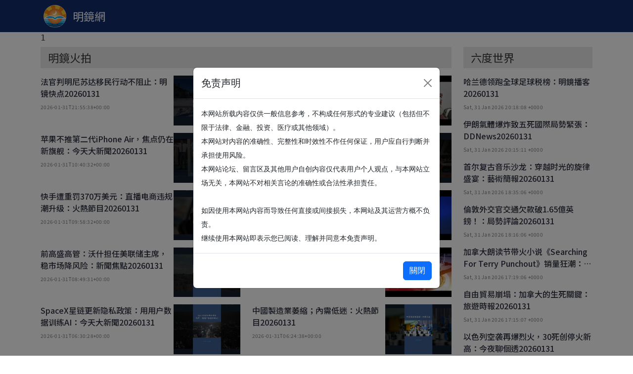

--- FILE ---
content_type: text/html
request_url: https://www.mingjingnews.com/
body_size: 3335
content:
<!doctype html>
<html>
<head><meta charset="utf-8"><meta http-equiv="X-UA-Compatible" content="IE=edge"><meta name="viewport" content="width=device-width, initial-scale=1, shrink-to-fit=no, viewport-fit=cover, maximum-scale=1.0">
	<link href="/favicon.ico" rel="shortcut icon" type="image/x-icon" />
	<link crossorigin="anonymous" href="https://cdn.jsdelivr.net/npm/bootstrap@5.2.3/dist/css/bootstrap.min.css" integrity="sha384-rbsA2VBKQhggwzxH7pPCaAqO46MgnOM80zW1RWuH61DGLwZJEdK2Kadq2F9CUG65" rel="stylesheet" />
	<link href="https://fonts.googleapis.com/css2?family=Noto+Sans+SC:wght@100;300;400;500;700;900&amp;family=Noto+Sans+TC:wght@100;300;400;500;700;900&amp;display=swap" rel="stylesheet" />
	<link href="/index.css" rel="stylesheet" />
	<title>明鏡網</title>
	<meta name="description" content="明鏡新聞網：獨立、自由、責任，傳播有價值的信息與思想" />
</head>
<body>
<header class="header">
    <div class="container h-100">
        <div class="h-100 d-flex align-items-center">
            <a class="icon" href="/">明鏡網</a>
        </div> 1
    </div>
</header>

<div class="container">
<div class="row">
<div class="col col-12 col-lg-9">
<div class="block-title">明鏡火拍</div>

<div class="row articles" id="huopai">
<div class="p-5 text-center">
<div class="spinner-border" role="status"></div>
</div>
</div>
<div class="row">
    <a href="https://duel.6do.world/" target="_blank">
        <img src="./images/ads1.gif" width="100%">
    </a>
</div>

<div class="block-title">明鏡新聞台</div>

<div class="row articles" id="news">
<div class="p-5 text-center">
<div class="spinner-border" role="status"></div>
</div>
</div>
<div class="row">
    <a href="https://duel.6do.world/" target="_blank">
        <img src="./images/ads2.gif" width="100%">
    </a>
</div>

<div class="block-title">明鏡電視</div>

<div class="row articles" id="tv">
<div class="p-5 text-center">
<div class="spinner-border" role="status"></div>
</div>
</div>

<div class="block-title">想點就點</div>

<div class="row articles" id="hopin">
<div class="p-5 text-center">
<div class="spinner-border" role="status"></div>
</div>
</div>

<div class="block-title">中國研究院</div>

<div class="row articles" id="chinaresearchnet">
<div class="p-5 text-center">
<div class="spinner-border" role="status"></div>
</div>
</div>
</div>

<div class="col col-12 col-lg-3">
<div class="block-title">六度世界</div>

<div class="row articles" id="6do-world">
<div class="p-5 text-center">
<div class="spinner-border" role="status"></div>
</div>
</div>
</div>
</div>
</div>

<!-- Bootstrap Modal -->
<div class="modal fade" id="alertModal" tabindex="-1" aria-hidden="true">
  <div class="modal-dialog modal-dialog-centered">
    <div class="modal-content">
      <div class="modal-header">
        <h5 class="modal-title">免责声明</h5>
        <button type="button" class="btn-close" data-bs-dismiss="modal"></button>
      </div>
      <div class="modal-body">
        <div style="line-height: 2em; font-size: 14px;">
            本网站所载内容仅供一般信息参考，不构成任何形式的专业建议（包括但不限于法律、金融、投资、医疗或其他领域）。<br />
            本网站对内容的准确性、完整性和时效性不作任何保证，用户应自行判断并承担使用风险。<br />
            本网站论坛、留言区及其他用户自创内容仅代表用户个人观点，与本网站立场无关，本网站不对相关言论的准确性或合法性承担责任。<br /><br />
            如因使用本网站内容而导致任何直接或间接损失，本网站及其运营方概不负责。<br />
            继续使用本网站即表示您已阅读、理解并同意本免责声明。
        </div>
      </div>
      <div class="modal-footer">
        <button type="button" class="btn btn-primary" data-bs-dismiss="modal">關閉</button>
      </div>
    </div>
  </div>
</div>

<script src="https://code.jquery.com/jquery-3.6.3.min.js" integrity="sha256-pvPw+upLPUjgMXY0G+8O0xUf+/Im1MZjXxxgOcBQBXU=" crossorigin="anonymous" type="79a8edc08e11011c055f3baf-text/javascript"></script>
<script src="https://cdn.jsdelivr.net/npm/bootstrap@5.2.3/dist/js/bootstrap.min.js" integrity="sha384-cuYeSxntonz0PPNlHhBs68uyIAVpIIOZZ5JqeqvYYIcEL727kskC66kF92t6Xl2V" crossorigin="anonymous" type="79a8edc08e11011c055f3baf-text/javascript"></script>
<script src="https://cdnjs.cloudflare.com/ajax/libs/moment.js/2.29.4/moment.min.js" crossorigin="anonymous" type="79a8edc08e11011c055f3baf-text/javascript"></script>
<script src="https://unpkg.com/rss-parser/dist/rss-parser.min.js" type="79a8edc08e11011c055f3baf-text/javascript"></script>
<script type="79a8edc08e11011c055f3baf-text/javascript">
    let channels = [
        {id: 'huopai', channel: 'UCdKyM0XmuvQrD0o5TNhUtkQ'},
        {id: 'news', channel: 'UC6xKvXKdFxPYjZGc5idYycA'},
        {id: 'tv', channel: 'UC3lyWHqUY9IiP4en5jnY6vA'},
        {id: 'hopin', channel: 'UCL_0dC8-D__iY1caP9ekTbQ'},
        {id: 'chinaresearchnet', channel: 'UCxZ_xnIfvQyGDvfgMwRMLFQ'}
    ];
    $(()=>{
        let parser = new RSSParser({
            customFields: {
                item: [
                    ['media:group', 'media:group'],
                ]
            }
        });

        for(var i = 0; i < channels.length; i++){
            let id = channels[i].id;

            /*
            parser.parseURL('/rss.php?url=' + 'https://www.youtube.com/feeds/videos.xml?channel_id='+channels[i].channel, function(err, feed) {
                if (err) throw err;
                // console.log(feed.items);
                let html = '';
                feed.items.forEach(function(entry) {
                    html += '<div class="col col-12 col-md-6 col-xxl-4 align-items-center align-items-md-start"><a href='+entry.link+' target="_blank" rel="noreferrer"><div class="d-flex"><div class="col flex-fill"><div class="title">'+entry.title+'</div><div class="created">'+entry.pubDate+'</div></div><div class="col col-4 position-relative"><img src="'+entry['media:group']['media:thumbnail'][0]['$']['url']+'"/></div></div></a></div>';
                })
                $('#'+id).html(html);
            })
            */

            $.ajax({
                url: 'youtube.php',
                type: 'GET',
                data: {
                    url: 'https://www.youtube.com/feeds/videos.xml?channel_id='+channels[i].channel
                },
                error: function(xhr) {
                    console.log('Ajax request 發生錯誤');
                },
                success: function(r) {
                    let html = '';
                    r.forEach(function(entry) {
                        html += '<div class="col col-12 col-md-6 col-xxl-4 align-items-center align-items-md-start"><a href='+entry.link+' target="_blank" rel="noreferrer"><div class="d-flex"><div class="col flex-fill"><div class="title">'+entry.title+'</div><div class="created">'+entry.published+'</div></div><div class="col col-4 position-relative"><img src="'+entry['image']+'"/></div></div></a></div>';
                    })
                    $('#'+id).html(html);
                }
            });
        }

        parser.parseURL('/rss.php?url=https://6do.world/latest.rss', function(err, feed) {
            if (err) throw err;
            let html = '';
            feed.items.forEach(function(entry) {
                html += '<div class="col col-12 col-md-6 col-lg-12 align-items-center align-items-md-start"><a href='+entry.link+' target="_blank" rel="noreferrer"><div class="d-flex"><div class="col flex-fill"><div class="title">'+entry.title+'</div><div class="created">'+entry.pubDate+'</div></div></div></a></div>';
            })
            $('#6do-world').html(html);
        })
    })
</script>

<script async src="https://www.googletagmanager.com/gtag/js?id=UA-61174515-4" type="79a8edc08e11011c055f3baf-text/javascript"></script><script type="79a8edc08e11011c055f3baf-text/javascript">
    window.dataLayer = window.dataLayer || [];
    function gtag(){dataLayer.push(arguments);}
    gtag('js', new Date());
    gtag('config', 'UA-61174515-4');
</script>



<script type="79a8edc08e11011c055f3baf-text/javascript">
  // 讀取 cookie
  function getCookie(name) {
    let match = document.cookie.match(new RegExp('(^| )' + name + '=([^;]+)'));
    return match ? match[2] : null;
  }

  // 設定 cookie（過期時間以小時為單位）
  function setCookie(name, value, hours) {
    const d = new Date();
    d.setTime(d.getTime() + (hours * 60 * 60 * 1000));
    document.cookie = name + "=" + value + ";expires=" + d.toUTCString() + ";path=/";
  }

  document.addEventListener("DOMContentLoaded", function() {
    if (!getCookie("alertModalShown")) {
      // 顯示 modal
      let modal = new bootstrap.Modal(document.getElementById('alertModal'));
      modal.show();

      // 設定 cookie，有效期 2 小時
      setCookie("alertModalShown", "1", 2);
    }
  });
</script>
<script src="/cdn-cgi/scripts/7d0fa10a/cloudflare-static/rocket-loader.min.js" data-cf-settings="79a8edc08e11011c055f3baf-|49" defer></script><script defer src="https://static.cloudflareinsights.com/beacon.min.js/vcd15cbe7772f49c399c6a5babf22c1241717689176015" integrity="sha512-ZpsOmlRQV6y907TI0dKBHq9Md29nnaEIPlkf84rnaERnq6zvWvPUqr2ft8M1aS28oN72PdrCzSjY4U6VaAw1EQ==" data-cf-beacon='{"version":"2024.11.0","token":"ec49af53afb7472ca9391e845612b8ed","r":1,"server_timing":{"name":{"cfCacheStatus":true,"cfEdge":true,"cfExtPri":true,"cfL4":true,"cfOrigin":true,"cfSpeedBrain":true},"location_startswith":null}}' crossorigin="anonymous"></script>
</body>
</html>

--- FILE ---
content_type: application/xhtml+xml; charset=utf-8
request_url: https://www.mingjingnews.com/rss.php?url=https://6do.world/latest.rss
body_size: 7145
content:
<?xml version="1.0" encoding="UTF-8" ?>
<rss version="2.0" xmlns:discourse="http://www.discourse.org/" xmlns:atom="http://www.w3.org/2005/Atom" xmlns:dc="http://purl.org/dc/elements/1.1/">
  <channel>
    <title>六度世界 - Latest topics</title>
    <link>https://6do.world/latest</link>
    <description>Latest topics</description>
    <language>en</language>
      <lastBuildDate>Sat, 31 Jan 2026 20:18:08 +0000</lastBuildDate>
      <atom:link href="https://6do.world/latest.rss" rel="self" type="application/rss+xml" />
        <item>
          <title>哈兰德领跑全球足球税榜：明鏡播客20260131</title>
          <dc:creator><![CDATA[brief]]></dc:creator>
          <category>✍️评头论足</category>
          <description><![CDATA[
            <p><a href="https://www.youtube.com/watch?v=aCQv4MzKw0M">哈兰德领跑全球足球税榜：明鏡播客20260131</a></p>

            <p><small>2 posts - 1 participant</small></p>
            <p><a href="https://6do.world/t/topic/859731">Read full topic</a></p>
          ]]></description>
          <link>https://6do.world/t/topic/859731</link>
          <pubDate>Sat, 31 Jan 2026 20:18:08 +0000</pubDate>
          <discourse:topicPinned>No</discourse:topicPinned>
          <discourse:topicClosed>No</discourse:topicClosed>
          <discourse:topicArchived>No</discourse:topicArchived>
          <guid isPermaLink="false">6do.world-topic-859731</guid>
          <source url="https://6do.world/t/topic/859731.rss">哈兰德领跑全球足球税榜：明鏡播客20260131</source>
        </item>
        <item>
          <title>伊朗氣體爆炸致五死國際局勢緊張：DDNews20260131</title>
          <dc:creator><![CDATA[brief]]></dc:creator>
          <category>中國研究院</category>
          <description><![CDATA[
            <p><a href="https://www.youtube.com/watch?v=W3tRVDqMxs0">伊朗氣體爆炸致五死國際局勢緊張：DDNews20260131</a></p>

            <p><small>2 posts - 1 participant</small></p>
            <p><a href="https://6do.world/t/ddnews20260131/859730">Read full topic</a></p>
          ]]></description>
          <link>https://6do.world/t/ddnews20260131/859730</link>
          <pubDate>Sat, 31 Jan 2026 20:15:11 +0000</pubDate>
          <discourse:topicPinned>No</discourse:topicPinned>
          <discourse:topicClosed>No</discourse:topicClosed>
          <discourse:topicArchived>No</discourse:topicArchived>
          <guid isPermaLink="false">6do.world-topic-859730</guid>
          <source url="https://6do.world/t/ddnews20260131/859730.rss">伊朗氣體爆炸致五死國際局勢緊張：DDNews20260131</source>
        </item>
        <item>
          <title>首尔复古音乐沙龙：穿越时光的旋律盛宴：藝術簡報20260131</title>
          <dc:creator><![CDATA[brief]]></dc:creator>
          <category>莎倫藝報</category>
          <description><![CDATA[
            <p><a href="https://www.youtube.com/watch?v=KEGabt51Pco">首尔复古音乐沙龙：穿越时光的旋律盛宴：藝術簡報20260131</a></p>

            <p><small>2 posts - 1 participant</small></p>
            <p><a href="https://6do.world/t/topic/859719">Read full topic</a></p>
          ]]></description>
          <link>https://6do.world/t/topic/859719</link>
          <pubDate>Sat, 31 Jan 2026 18:35:06 +0000</pubDate>
          <discourse:topicPinned>No</discourse:topicPinned>
          <discourse:topicClosed>No</discourse:topicClosed>
          <discourse:topicArchived>No</discourse:topicArchived>
          <guid isPermaLink="false">6do.world-topic-859719</guid>
          <source url="https://6do.world/t/topic/859719.rss">首尔复古音乐沙龙：穿越时光的旋律盛宴：藝術簡報20260131</source>
        </item>
        <item>
          <title>倫敦外交官交通欠款破1.65億英鎊！：局勢評論20260131</title>
          <dc:creator><![CDATA[brief]]></dc:creator>
          <category>✍️评头论足</category>
          <description><![CDATA[
            <p><a href="https://www.youtube.com/watch?v=DmM00B_sEy4">倫敦外交官交通欠款破1.65億英鎊！：局勢評論20260131</a></p>

            <p><small>2 posts - 1 participant</small></p>
            <p><a href="https://6do.world/t/1-65-20260131/859688">Read full topic</a></p>
          ]]></description>
          <link>https://6do.world/t/1-65-20260131/859688</link>
          <pubDate>Sat, 31 Jan 2026 18:16:06 +0000</pubDate>
          <discourse:topicPinned>No</discourse:topicPinned>
          <discourse:topicClosed>No</discourse:topicClosed>
          <discourse:topicArchived>No</discourse:topicArchived>
          <guid isPermaLink="false">6do.world-topic-859688</guid>
          <source url="https://6do.world/t/1-65-20260131/859688.rss">倫敦外交官交通欠款破1.65億英鎊！：局勢評論20260131</source>
        </item>
        <item>
          <title>加拿大朗读节带火小说《Searching For Terry Punchout》销量狂潮：讀書簡報20260131</title>
          <dc:creator><![CDATA[brief]]></dc:creator>
          <category>📚六度讀書</category>
          <description><![CDATA[
            <p><a href="https://www.youtube.com/watch?v=34-DdInJLq0">加拿大朗读节带火小说《Searching For Terry Punchout》销量狂潮：讀書簡報20260131</a></p>

            <p><small>2 posts - 1 participant</small></p>
            <p><a href="https://6do.world/t/searching-for-terry-punchout-20260131/859651">Read full topic</a></p>
          ]]></description>
          <link>https://6do.world/t/searching-for-terry-punchout-20260131/859651</link>
          <pubDate>Sat, 31 Jan 2026 17:19:06 +0000</pubDate>
          <discourse:topicPinned>No</discourse:topicPinned>
          <discourse:topicClosed>No</discourse:topicClosed>
          <discourse:topicArchived>No</discourse:topicArchived>
          <guid isPermaLink="false">6do.world-topic-859651</guid>
          <source url="https://6do.world/t/searching-for-terry-punchout-20260131/859651.rss">加拿大朗读节带火小说《Searching For Terry Punchout》销量狂潮：讀書簡報20260131</source>
        </item>
        <item>
          <title>自由貿易崩塌：加拿大的生死關鍵：旅遊時報20260131</title>
          <dc:creator><![CDATA[brief]]></dc:creator>
          <category>🏝️旅游</category>
          <description><![CDATA[
            <p><a href="https://www.youtube.com/watch?v=3TrfqYq6d9c">自由貿易崩塌：加拿大的生死關鍵：旅遊時報20260131</a></p>

            <p><small>2 posts - 1 participant</small></p>
            <p><a href="https://6do.world/t/topic/859649">Read full topic</a></p>
          ]]></description>
          <link>https://6do.world/t/topic/859649</link>
          <pubDate>Sat, 31 Jan 2026 17:15:07 +0000</pubDate>
          <discourse:topicPinned>No</discourse:topicPinned>
          <discourse:topicClosed>No</discourse:topicClosed>
          <discourse:topicArchived>No</discourse:topicArchived>
          <guid isPermaLink="false">6do.world-topic-859649</guid>
          <source url="https://6do.world/t/topic/859649.rss">自由貿易崩塌：加拿大的生死關鍵：旅遊時報20260131</source>
        </item>
        <item>
          <title>以色列空袭再爆烈火，30死创停火新高：今夜聊個透20260131</title>
          <dc:creator><![CDATA[brief]]></dc:creator>
          <category>🖌️曲水兰亭</category>
          <description><![CDATA[
            <p><a href="https://www.youtube.com/watch?v=jrxcRNHbF8E">以色列空袭再爆烈火，30死创停火新高：今夜聊個透20260131</a></p>

            <p><small>2 posts - 1 participant</small></p>
            <p><a href="https://6do.world/t/30-20260131/859648">Read full topic</a></p>
          ]]></description>
          <link>https://6do.world/t/30-20260131/859648</link>
          <pubDate>Sat, 31 Jan 2026 17:14:06 +0000</pubDate>
          <discourse:topicPinned>No</discourse:topicPinned>
          <discourse:topicClosed>No</discourse:topicClosed>
          <discourse:topicArchived>No</discourse:topicArchived>
          <guid isPermaLink="false">6do.world-topic-859648</guid>
          <source url="https://6do.world/t/30-20260131/859648.rss">以色列空袭再爆烈火，30死创停火新高：今夜聊個透20260131</source>
        </item>
        <item>
          <title>英日強化合作：斯塔默邀首相訪英：明鏡播客20260131</title>
          <dc:creator><![CDATA[brief]]></dc:creator>
          <category>✍️评头论足</category>
          <description><![CDATA[
            <p><a href="https://www.youtube.com/watch?v=0EQ5ZN6uVa8">英日強化合作：斯塔默邀首相訪英：明鏡播客20260131</a></p>

            <p><small>2 posts - 1 participant</small></p>
            <p><a href="https://6do.world/t/topic/859612">Read full topic</a></p>
          ]]></description>
          <link>https://6do.world/t/topic/859612</link>
          <pubDate>Sat, 31 Jan 2026 16:17:06 +0000</pubDate>
          <discourse:topicPinned>No</discourse:topicPinned>
          <discourse:topicClosed>No</discourse:topicClosed>
          <discourse:topicArchived>No</discourse:topicArchived>
          <guid isPermaLink="false">6do.world-topic-859612</guid>
          <source url="https://6do.world/t/topic/859612.rss">英日強化合作：斯塔默邀首相訪英：明鏡播客20260131</source>
        </item>
        <item>
          <title>南卡羅來納州成長為新移民熱點原因：DDNews20260131</title>
          <dc:creator><![CDATA[brief]]></dc:creator>
          <category>中國研究院</category>
          <description><![CDATA[
            <p><a href="https://www.youtube.com/watch?v=m6fgxpghYwY">南卡羅來納州成長為新移民熱點原因：DDNews20260131</a></p>

            <p><small>2 posts - 1 participant</small></p>
            <p><a href="https://6do.world/t/ddnews20260131/859562">Read full topic</a></p>
          ]]></description>
          <link>https://6do.world/t/ddnews20260131/859562</link>
          <pubDate>Sat, 31 Jan 2026 15:16:10 +0000</pubDate>
          <discourse:topicPinned>No</discourse:topicPinned>
          <discourse:topicClosed>No</discourse:topicClosed>
          <discourse:topicArchived>No</discourse:topicArchived>
          <guid isPermaLink="false">6do.world-topic-859562</guid>
          <source url="https://6do.world/t/ddnews20260131/859562.rss">南卡羅來納州成長為新移民熱點原因：DDNews20260131</source>
        </item>
        <item>
          <title>冬季風暴吉安娜來襲 全面追蹤預警：明鏡播客20260131</title>
          <dc:creator><![CDATA[brief]]></dc:creator>
          <category>✍️评头论足</category>
          <description><![CDATA[
            <p><a href="https://www.youtube.com/watch?v=IoWV2EIlftU">冬季風暴吉安娜來襲 全面追蹤預警：明鏡播客20260131</a></p>

            <p><small>2 posts - 1 participant</small></p>
            <p><a href="https://6do.world/t/topic/859470">Read full topic</a></p>
          ]]></description>
          <link>https://6do.world/t/topic/859470</link>
          <pubDate>Sat, 31 Jan 2026 14:17:07 +0000</pubDate>
          <discourse:topicPinned>No</discourse:topicPinned>
          <discourse:topicClosed>No</discourse:topicClosed>
          <discourse:topicArchived>No</discourse:topicArchived>
          <guid isPermaLink="false">6do.world-topic-859470</guid>
          <source url="https://6do.world/t/topic/859470.rss">冬季風暴吉安娜來襲 全面追蹤預警：明鏡播客20260131</source>
        </item>
        <item>
          <title>30岁TVB男神晋升准爸，家世显赫迎新生命：藝術簡報20260131</title>
          <dc:creator><![CDATA[brief]]></dc:creator>
          <category>莎倫藝報</category>
          <description><![CDATA[
            <p><a href="https://www.youtube.com/watch?v=sUw7XI0VMBY">30岁TVB男神晋升准爸，家世显赫迎新生命：藝術簡報20260131</a></p>

            <p><small>2 posts - 1 participant</small></p>
            <p><a href="https://6do.world/t/30-tvb-20260131/859467">Read full topic</a></p>
          ]]></description>
          <link>https://6do.world/t/30-tvb-20260131/859467</link>
          <pubDate>Sat, 31 Jan 2026 14:04:07 +0000</pubDate>
          <discourse:topicPinned>No</discourse:topicPinned>
          <discourse:topicClosed>No</discourse:topicClosed>
          <discourse:topicArchived>No</discourse:topicArchived>
          <guid isPermaLink="false">6do.world-topic-859467</guid>
          <source url="https://6do.world/t/30-tvb-20260131/859467.rss">30岁TVB男神晋升准爸，家世显赫迎新生命：藝術簡報20260131</source>
        </item>
        <item>
          <title>兴业信托获奖展风采，迈向2025高质量发展：聊聊中國20260131</title>
          <dc:creator><![CDATA[brief]]></dc:creator>
          <category>想点就点</category>
          <description><![CDATA[
            <p><a href="https://www.youtube.com/watch?v=OzPyiEuyNXg">兴业信托获奖展风采，迈向2025高质量发展：聊聊中國20260131</a></p>

            <p><small>2 posts - 1 participant</small></p>
            <p><a href="https://6do.world/t/2025-20260131/859439">Read full topic</a></p>
          ]]></description>
          <link>https://6do.world/t/2025-20260131/859439</link>
          <pubDate>Sat, 31 Jan 2026 12:40:07 +0000</pubDate>
          <discourse:topicPinned>No</discourse:topicPinned>
          <discourse:topicClosed>No</discourse:topicClosed>
          <discourse:topicArchived>No</discourse:topicArchived>
          <guid isPermaLink="false">6do.world-topic-859439</guid>
          <source url="https://6do.world/t/2025-20260131/859439.rss">兴业信托获奖展风采，迈向2025高质量发展：聊聊中國20260131</source>
        </item>
        <item>
          <title>多伦多音乐家用科技革新沉浸体验：明鏡播客20260131</title>
          <dc:creator><![CDATA[brief]]></dc:creator>
          <category>✍️评头论足</category>
          <description><![CDATA[
            <p><a href="https://www.youtube.com/watch?v=JYbjNqEDS1k">多伦多音乐家用科技革新沉浸体验：明鏡播客20260131</a></p>

            <p><small>2 posts - 1 participant</small></p>
            <p><a href="https://6do.world/t/topic/859408">Read full topic</a></p>
          ]]></description>
          <link>https://6do.world/t/topic/859408</link>
          <pubDate>Sat, 31 Jan 2026 11:16:08 +0000</pubDate>
          <discourse:topicPinned>No</discourse:topicPinned>
          <discourse:topicClosed>No</discourse:topicClosed>
          <discourse:topicArchived>No</discourse:topicArchived>
          <guid isPermaLink="false">6do.world-topic-859408</guid>
          <source url="https://6do.world/t/topic/859408.rss">多伦多音乐家用科技革新沉浸体验：明鏡播客20260131</source>
        </item>
        <item>
          <title>阿尔卡拉斯激战五盘晋级澳网决赛：旅遊時報20260131</title>
          <dc:creator><![CDATA[brief]]></dc:creator>
          <category>🏝️旅游</category>
          <description><![CDATA[
            <p><a href="https://www.youtube.com/watch?v=79loFnsUqkA">阿尔卡拉斯激战五盘晋级澳网决赛：旅遊時報20260131</a></p>

            <p><small>2 posts - 1 participant</small></p>
            <p><a href="https://6do.world/t/topic/859406">Read full topic</a></p>
          ]]></description>
          <link>https://6do.world/t/topic/859406</link>
          <pubDate>Sat, 31 Jan 2026 11:13:07 +0000</pubDate>
          <discourse:topicPinned>No</discourse:topicPinned>
          <discourse:topicClosed>No</discourse:topicClosed>
          <discourse:topicArchived>No</discourse:topicArchived>
          <guid isPermaLink="false">6do.world-topic-859406</guid>
          <source url="https://6do.world/t/topic/859406.rss">阿尔卡拉斯激战五盘晋级澳网决赛：旅遊時報20260131</source>
        </item>
        <item>
          <title>歐洲領導人蜂擁中國戰略轉型與焦慮：DDNews20260131</title>
          <dc:creator><![CDATA[brief]]></dc:creator>
          <category>中國研究院</category>
          <description><![CDATA[
            <p><a href="https://www.youtube.com/watch?v=ludYY9hw8Qg">歐洲領導人蜂擁中國戰略轉型與焦慮：DDNews20260131</a></p>

            <p><small>2 posts - 1 participant</small></p>
            <p><a href="https://6do.world/t/ddnews20260131/859360">Read full topic</a></p>
          ]]></description>
          <link>https://6do.world/t/ddnews20260131/859360</link>
          <pubDate>Sat, 31 Jan 2026 10:28:09 +0000</pubDate>
          <discourse:topicPinned>No</discourse:topicPinned>
          <discourse:topicClosed>No</discourse:topicClosed>
          <discourse:topicArchived>No</discourse:topicArchived>
          <guid isPermaLink="false">6do.world-topic-859360</guid>
          <source url="https://6do.world/t/ddnews20260131/859360.rss">歐洲領導人蜂擁中國戰略轉型與焦慮：DDNews20260131</source>
        </item>
        <item>
          <title>布里奇顿谜情：真相终将揭晓吗？：點點文娛20260131</title>
          <dc:creator><![CDATA[brief]]></dc:creator>
          <category>🎭娱乐生活</category>
          <description><![CDATA[
            <p><a href="https://www.youtube.com/watch?v=7cgks7a9nnc">布里奇顿谜情：真相终将揭晓吗？：點點文娛20260131</a></p>

            <p><small>2 posts - 1 participant</small></p>
            <p><a href="https://6do.world/t/topic/859353">Read full topic</a></p>
          ]]></description>
          <link>https://6do.world/t/topic/859353</link>
          <pubDate>Sat, 31 Jan 2026 09:56:07 +0000</pubDate>
          <discourse:topicPinned>No</discourse:topicPinned>
          <discourse:topicClosed>No</discourse:topicClosed>
          <discourse:topicArchived>No</discourse:topicArchived>
          <guid isPermaLink="false">6do.world-topic-859353</guid>
          <source url="https://6do.world/t/topic/859353.rss">布里奇顿谜情：真相终将揭晓吗？：點點文娛20260131</source>
        </item>
        <item>
          <title>波利耶夫尔获87.4%支持 巩固领导地位：明鏡播客20260131</title>
          <dc:creator><![CDATA[brief]]></dc:creator>
          <category>✍️评头论足</category>
          <description><![CDATA[
            <p><a href="https://www.youtube.com/watch?v=LpYdcAe4Vuk">波利耶夫尔获87.4%支持 巩固领导地位：明鏡播客20260131</a></p>

            <p><small>2 posts - 1 participant</small></p>
            <p><a href="https://6do.world/t/87-4-20260131/859315">Read full topic</a></p>
          ]]></description>
          <link>https://6do.world/t/87-4-20260131/859315</link>
          <pubDate>Sat, 31 Jan 2026 08:54:07 +0000</pubDate>
          <discourse:topicPinned>No</discourse:topicPinned>
          <discourse:topicClosed>No</discourse:topicClosed>
          <discourse:topicArchived>No</discourse:topicArchived>
          <guid isPermaLink="false">6do.world-topic-859315</guid>
          <source url="https://6do.world/t/87-4-20260131/859315.rss">波利耶夫尔获87.4%支持 巩固领导地位：明鏡播客20260131</source>
        </item>
        <item>
          <title>記憶體漲價熱潮：中國廠商迎突破：人工智能（AI)20260131</title>
          <dc:creator><![CDATA[brief]]></dc:creator>
          <category>🤖六度AI</category>
          <description><![CDATA[
            <p><a href="https://www.youtube.com/watch?v=ZqBgRvIyDgo">記憶體漲價熱潮：中國廠商迎突破：人工智能（AI)20260131</a></p>

            <p><small>2 posts - 1 participant</small></p>
            <p><a href="https://6do.world/t/ai-20260131/859311">Read full topic</a></p>
          ]]></description>
          <link>https://6do.world/t/ai-20260131/859311</link>
          <pubDate>Sat, 31 Jan 2026 08:35:07 +0000</pubDate>
          <discourse:topicPinned>No</discourse:topicPinned>
          <discourse:topicClosed>No</discourse:topicClosed>
          <discourse:topicArchived>No</discourse:topicArchived>
          <guid isPermaLink="false">6do.world-topic-859311</guid>
          <source url="https://6do.world/t/ai-20260131/859311.rss">記憶體漲價熱潮：中國廠商迎突破：人工智能（AI)20260131</source>
        </item>
        <item>
          <title>AI大模型新突破！Kimi K2.5深度实测展现多模态强实力；Anthropic逆袭登顶！企业级AI市场抢占40%份额震撼全场；SpaceX星链隐私新政！用户数据或成AI训练新燃料：華爾街科技20260131</title>
          <dc:creator><![CDATA[brief]]></dc:creator>
          <category>🔭科技科学</category>
          <description><![CDATA[
            <p><a href="https://www.youtube.com/watch?v=pip6MfviQTA">AI大模型新突破！Kimi K2.5深度实测展现多模态强实力；Anthropic逆袭登顶！企业级AI市场抢占40%份额震撼全场；SpaceX星链隐私新政！用户数据或成AI训练新燃料：華爾街科技2026</a></p>

            <p><small>16 posts - 1 participant</small></p>
            <p><a href="https://6do.world/t/ai-kimi-k2-5-anthropic-ai-40-spacex-ai-20260131/859261">Read full topic</a></p>
          ]]></description>
          <link>https://6do.world/t/ai-kimi-k2-5-anthropic-ai-40-spacex-ai-20260131/859261</link>
          <pubDate>Sat, 31 Jan 2026 08:20:37 +0000</pubDate>
          <discourse:topicPinned>No</discourse:topicPinned>
          <discourse:topicClosed>No</discourse:topicClosed>
          <discourse:topicArchived>No</discourse:topicArchived>
          <guid isPermaLink="false">6do.world-topic-859261</guid>
          <source url="https://6do.world/t/ai-kimi-k2-5-anthropic-ai-40-spacex-ai-20260131/859261.rss">AI大模型新突破！Kimi K2.5深度实测展现多模态强实力；Anthropic逆袭登顶！企业级AI市场抢占40%份额震撼全场；SpaceX星链隐私新政！用户数据或成AI训练新燃料：華爾街科技20260131</source>
        </item>
        <item>
          <title>假保镖的爆笑冒险：點點文娛20260131</title>
          <dc:creator><![CDATA[brief]]></dc:creator>
          <category>🎭娱乐生活</category>
          <description><![CDATA[
            <p><a href="https://www.youtube.com/watch?v=Qt2cM-NhRxA">假保镖的爆笑冒险：點點文娛20260131</a></p>

            <p><small>2 posts - 1 participant</small></p>
            <p><a href="https://6do.world/t/topic/859186">Read full topic</a></p>
          ]]></description>
          <link>https://6do.world/t/topic/859186</link>
          <pubDate>Sat, 31 Jan 2026 05:35:07 +0000</pubDate>
          <discourse:topicPinned>No</discourse:topicPinned>
          <discourse:topicClosed>No</discourse:topicClosed>
          <discourse:topicArchived>No</discourse:topicArchived>
          <guid isPermaLink="false">6do.world-topic-859186</guid>
          <source url="https://6do.world/t/topic/859186.rss">假保镖的爆笑冒险：點點文娛20260131</source>
        </item>
        <item>
          <title>全球热选！52个旅游地中的十大最爱：旅遊時報20260131</title>
          <dc:creator><![CDATA[brief]]></dc:creator>
          <category>🏝️旅游</category>
          <description><![CDATA[
            <p><a href="https://www.youtube.com/watch?v=0AUJjm-AijQ">全球热选！52个旅游地中的十大最爱：旅遊時報20260131</a></p>

            <p><small>4 posts - 1 participant</small></p>
            <p><a href="https://6do.world/t/52-20260131/859155">Read full topic</a></p>
          ]]></description>
          <link>https://6do.world/t/52-20260131/859155</link>
          <pubDate>Sat, 31 Jan 2026 05:19:07 +0000</pubDate>
          <discourse:topicPinned>No</discourse:topicPinned>
          <discourse:topicClosed>No</discourse:topicClosed>
          <discourse:topicArchived>No</discourse:topicArchived>
          <guid isPermaLink="false">6do.world-topic-859155</guid>
          <source url="https://6do.world/t/52-20260131/859155.rss">全球热选！52个旅游地中的十大最爱：旅遊時報20260131</source>
        </item>
        <item>
          <title>冒牌大保镖：柳岩王太利笑爆笑！：點點文娛20260130</title>
          <dc:creator><![CDATA[brief]]></dc:creator>
          <category>🎭娱乐生活</category>
          <description><![CDATA[
            <p><a href="https://www.youtube.com/watch?v=fPVq9TJHbVA">冒牌大保镖：柳岩王太利笑爆笑！：點點文娛20260130</a></p>

            <p><small>2 posts - 1 participant</small></p>
            <p><a href="https://6do.world/t/topic/859148">Read full topic</a></p>
          ]]></description>
          <link>https://6do.world/t/topic/859148</link>
          <pubDate>Sat, 31 Jan 2026 04:45:07 +0000</pubDate>
          <discourse:topicPinned>No</discourse:topicPinned>
          <discourse:topicClosed>No</discourse:topicClosed>
          <discourse:topicArchived>No</discourse:topicArchived>
          <guid isPermaLink="false">6do.world-topic-859148</guid>
          <source url="https://6do.world/t/topic/859148.rss">冒牌大保镖：柳岩王太利笑爆笑！：點點文娛20260130</source>
        </item>
        <item>
          <title>香港櫻花盛開，春日美景盡覽：明鏡播客20260130</title>
          <dc:creator><![CDATA[brief]]></dc:creator>
          <category>✍️评头论足</category>
          <description><![CDATA[
            <p><a href="https://www.youtube.com/watch?v=jOv4pwYNLw8">香港櫻花盛開，春日美景盡覽：明鏡播客20260130</a></p>

            <p><small>2 posts - 1 participant</small></p>
            <p><a href="https://6do.world/t/topic/859141">Read full topic</a></p>
          ]]></description>
          <link>https://6do.world/t/topic/859141</link>
          <pubDate>Sat, 31 Jan 2026 04:30:08 +0000</pubDate>
          <discourse:topicPinned>No</discourse:topicPinned>
          <discourse:topicClosed>No</discourse:topicClosed>
          <discourse:topicArchived>No</discourse:topicArchived>
          <guid isPermaLink="false">6do.world-topic-859141</guid>
          <source url="https://6do.world/t/topic/859141.rss">香港櫻花盛開，春日美景盡覽：明鏡播客20260130</source>
        </item>
        <item>
          <title>特朗普新政：让购房变得更实惠了吗？：明鏡播客20260130</title>
          <dc:creator><![CDATA[brief]]></dc:creator>
          <category>✍️评头论足</category>
          <description><![CDATA[
            <p><a href="https://www.youtube.com/watch?v=O4k32zfISjs">特朗普新政：让购房变得更实惠了吗？：明鏡播客20260130</a></p>

            <p><small>2 posts - 1 participant</small></p>
            <p><a href="https://6do.world/t/topic/859034">Read full topic</a></p>
          ]]></description>
          <link>https://6do.world/t/topic/859034</link>
          <pubDate>Sat, 31 Jan 2026 02:25:07 +0000</pubDate>
          <discourse:topicPinned>No</discourse:topicPinned>
          <discourse:topicClosed>No</discourse:topicClosed>
          <discourse:topicArchived>No</discourse:topicArchived>
          <guid isPermaLink="false">6do.world-topic-859034</guid>
          <source url="https://6do.world/t/topic/859034.rss">特朗普新政：让购房变得更实惠了吗？：明鏡播客20260130</source>
        </item>
        <item>
          <title>委內瑞拉釋囚提議轉型監獄為體育中心：DDNews20260130</title>
          <dc:creator><![CDATA[brief]]></dc:creator>
          <category>中國研究院</category>
          <description><![CDATA[
            <p><a href="https://www.youtube.com/watch?v=cnVeKmmgLyE">委內瑞拉釋囚提議轉型監獄為體育中心：DDNews20260130</a></p>

            <p><small>2 posts - 1 participant</small></p>
            <p><a href="https://6do.world/t/ddnews20260130/858946">Read full topic</a></p>
          ]]></description>
          <link>https://6do.world/t/ddnews20260130/858946</link>
          <pubDate>Sat, 31 Jan 2026 01:30:10 +0000</pubDate>
          <discourse:topicPinned>No</discourse:topicPinned>
          <discourse:topicClosed>No</discourse:topicClosed>
          <discourse:topicArchived>No</discourse:topicArchived>
          <guid isPermaLink="false">6do.world-topic-858946</guid>
          <source url="https://6do.world/t/ddnews20260130/858946.rss">委內瑞拉釋囚提議轉型監獄為體育中心：DDNews20260130</source>
        </item>
        <item>
          <title>首家飞机医院亮相；远程偏远患者获新生：聊聊中國20260130</title>
          <dc:creator><![CDATA[brief]]></dc:creator>
          <category>想点就点</category>
          <description><![CDATA[
            <p><a href="https://www.youtube.com/watch?v=xMn6sF5WvHM">首家飞机医院亮相；远程偏远患者获新生：聊聊中國20260130</a></p>

            <p><small>2 posts - 1 participant</small></p>
            <p><a href="https://6do.world/t/topic/858926">Read full topic</a></p>
          ]]></description>
          <link>https://6do.world/t/topic/858926</link>
          <pubDate>Sat, 31 Jan 2026 00:24:07 +0000</pubDate>
          <discourse:topicPinned>No</discourse:topicPinned>
          <discourse:topicClosed>No</discourse:topicClosed>
          <discourse:topicArchived>No</discourse:topicArchived>
          <guid isPermaLink="false">6do.world-topic-858926</guid>
          <source url="https://6do.world/t/topic/858926.rss">首家飞机医院亮相；远程偏远患者获新生：聊聊中國20260130</source>
        </item>
        <item>
          <title>债务合并新利器：用Fig实现财务掌控：明鏡播客20260130</title>
          <dc:creator><![CDATA[brief]]></dc:creator>
          <category>✍️评头论足</category>
          <description><![CDATA[
            <p><a href="https://www.youtube.com/watch?v=u0Uwr_s_ihM">债务合并新利器：用Fig实现财务掌控：明鏡播客20260130</a></p>

            <p><small>2 posts - 1 participant</small></p>
            <p><a href="https://6do.world/t/fig-20260130/858923">Read full topic</a></p>
          ]]></description>
          <link>https://6do.world/t/fig-20260130/858923</link>
          <pubDate>Sat, 31 Jan 2026 00:17:06 +0000</pubDate>
          <discourse:topicPinned>No</discourse:topicPinned>
          <discourse:topicClosed>No</discourse:topicClosed>
          <discourse:topicArchived>No</discourse:topicArchived>
          <guid isPermaLink="false">6do.world-topic-858923</guid>
          <source url="https://6do.world/t/fig-20260130/858923.rss">债务合并新利器：用Fig实现财务掌控：明鏡播客20260130</source>
        </item>
        <item>
          <title>43岁女星高龄孕期逆袭颜值新高：藝術簡報20260130</title>
          <dc:creator><![CDATA[brief]]></dc:creator>
          <category>莎倫藝報</category>
          <description><![CDATA[
            <p><a href="https://www.youtube.com/watch?v=YV-WtatDBeg">43岁女星高龄孕期逆袭颜值新高：藝術簡報20260130</a></p>

            <p><small>2 posts - 1 participant</small></p>
            <p><a href="https://6do.world/t/43-20260130/858919">Read full topic</a></p>
          ]]></description>
          <link>https://6do.world/t/43-20260130/858919</link>
          <pubDate>Sat, 31 Jan 2026 00:05:06 +0000</pubDate>
          <discourse:topicPinned>No</discourse:topicPinned>
          <discourse:topicClosed>No</discourse:topicClosed>
          <discourse:topicArchived>No</discourse:topicArchived>
          <guid isPermaLink="false">6do.world-topic-858919</guid>
          <source url="https://6do.world/t/43-20260130/858919.rss">43岁女星高龄孕期逆袭颜值新高：藝術簡報20260130</source>
        </item>
        <item>
          <title>《百萬人推理》幕后揭秘：網路狂潮與真相較量：點點文娛20260130</title>
          <dc:creator><![CDATA[brief]]></dc:creator>
          <category>🎭娱乐生活</category>
          <description><![CDATA[
            <p><a href="https://www.youtube.com/watch?v=C4uo0SNU1qQ">《百萬人推理》幕后揭秘：網路狂潮與真相較量：點點文娛20260130</a></p>

            <p><small>2 posts - 1 participant</small></p>
            <p><a href="https://6do.world/t/topic/858915">Read full topic</a></p>
          ]]></description>
          <link>https://6do.world/t/topic/858915</link>
          <pubDate>Fri, 30 Jan 2026 23:44:06 +0000</pubDate>
          <discourse:topicPinned>No</discourse:topicPinned>
          <discourse:topicClosed>No</discourse:topicClosed>
          <discourse:topicArchived>No</discourse:topicArchived>
          <guid isPermaLink="false">6do.world-topic-858915</guid>
          <source url="https://6do.world/t/topic/858915.rss">《百萬人推理》幕后揭秘：網路狂潮與真相較量：點點文娛20260130</source>
        </item>
        <item>
          <title>當特權成爲規則：辛納事件與網球公平保衛戰</title>
          <dc:creator><![CDATA[喜仔]]></dc:creator>
          <category>⚽️迭戈戰車:六度體育</category>
          <description><![CDATA[
            <p>在澳大利亞墨爾本的炎炎烈日下，一場關於網球公正性的爭議悄然升溫。當意大利新星辛納以“天氣炎熱”爲由，在比分落後時要求關閉球場頂棚時，觀衆席上響起了稀稀拉拉的倒彩聲。這遠非偶然，而是一系列特權事件的集中爆發——從有利的賽程安排到醫療暫停的特殊待遇，辛納似乎總能獲得同齡球員難以企及的便利。</p>
<p>辛納在澳網第三輪比賽中對陣美國小將斯皮澤裏時，局勢一度對他不利。氣溫飆升至40攝氏度，場上明顯體力不支的辛納在比分落後時突然要求關閉頂棚。規則手冊中含糊的“極端天氣條件”條款，成爲這一要求的法律依據。頂棚關閉後，環境溫溼度驟降，比賽節奏改變，辛納最終逆轉獲勝。</p>
<p>隨後的第四輪，本可安排在中央球場的辛納比賽被破例安排在天氣更涼爽的瑪格麗特·考特球場。此時德約科維奇的對手退賽，羅德·拉沃爾球場缺乏男單大牌選手，這一安排顯得格外突兀。四分之一決賽的夜場安排再次引發爭議，與大多數球員需應對白天酷熱不同，辛納獲得了最涼爽的晚間比賽時段，這種連續的特殊待遇在網球界引發了廣泛質疑。</p>
<p>這些看似孤立的事件實際上構成了一個模式：辛納似乎總能獲得有利於他比賽表現的安排。這一現象的背後是網球管理機構對潛在“搖錢樹”的精心栽培，2023年一位ATP高級官員被問及年輕球星待遇時曾表示：“我們需要塑造下一代網球偶像，這是商業需求。”​辛納事件正是這一策略的具體體現。值得關注的是，早在2024年，辛納就被曝出兩次藥檢陽性結果。雖然最終因“污染”解釋僅僅禁賽了沒有大滿貫賽事的三個月，但許多人認爲這是機構保護未來資產的明顯信號。職業網球內部人士透露，管理機構常通過微妙的方式協助潛力球星：有利的賽程安排、邊緣規則的靈活解釋，甚至是對某些爭議事件的低調處理。這些做法雖難以證實，卻在圈內成爲公開的祕密。</p>
<p>面對日益明顯的不公，全球網球愛好者開始行動起來。社交媒體上，“公平網球”話題標籤持續發酵，球迷們分享證據，整理時間線，呼籲改革。一位名叫艾瑪的資深網球觀衆在Change.org上發起請願書，要求ATP公開賽程安排的具體標準和程序。短短一周內，請願書就收集了超過5萬個簽名。在比賽現場，球迷們開始用集體沉默表達抗議。當辛納在爭議聲中出場時，部分觀衆區異常安靜，與往常熱烈的掌聲形成鮮明對比， 一些極端球迷甚至在比賽中舉起“公平競賽”的標語。</p>
<p>網球博主和分析師也開始深入挖掘賽事數據。他們對比不同球員的賽程安排、醫療暫停使用情況，以及關鍵比賽中的環境因素，用數據分析揭示潛在的不公。這些研究顯示，頂級球星獲得夜場比賽的比例比中游選手高出37%，在酷熱天氣中獲得有利比賽時段的概率更高出42%。</p>
<p>球迷組織正考慮採取更直接的行動，包括聯合抵制贊助商產品、向賽事組織方施壓要求透明度，以及組織論壇邀請球員直接表達對賽程公平的關切。職業球員們也並非無動於衷。雖然公開批評同行在網球界被視爲禁忌，但越來越多的球員開始以巧妙的方式表達不滿。一些球員在採訪中被問及相關話題時，會意味深長地表示：“每場比賽的條件都不同，有些選手似乎總能在理想條件下比賽。”這類評論雖不點名，但圈內人都明白其所指。據報導，一批中游球員已私下聯繫球員委員會，要求對賽程安排程序進行審查。他們建議引入更透明的排程算法，減少人爲干預空間。</p>
<p>更引人注目的是，多位知名教練開始公開談論“公平競爭環境”的重要性。某位不願透露姓名的教練在接受採訪時直言：“當規則爲某些人彎曲時，這項運動就失去了靈魂。”2024年球員會議上有提案要求建立賽程安排監督委員會，由球員代表、賽事組織方和獨立觀察員共同組成，審查重大賽事中的賽程決策。</p>
<p>要真正改變現狀，需要結構性改革。一些前職業球員建議引入“賽程公平審計”機制，由獨立第三方評估賽事安排的公正性。球迷和媒體應持續關注這一問題，通過數據分析和深度報道揭示潛在的不公。陽光是最好的消毒劑，透明是防止特權滋生的最有效手段。球員協會應強化其監督職能，不僅要關注獎金分配和賽事數量，也要確保比賽條件的公平性。這可能包括制定更明確的極端天氣應對規則，減少主觀判斷空間。球迷可以選擇支持那些敢於爲公平發聲的球員和賽事，用購買力和關心度投票。當公正成爲商業成功的必要條件時，改變便會加速到來。</p>
<p>當辛納在夜場涼爽的空氣中又一次輕鬆取勝時，數百公里外，一位在白天酷熱中奮戰三小時卻遺憾落敗的選手，默默收起球拍。特權如墨水滴入清水，看似微不足道，卻能改變整杯水的顏色。而今天網球迷與球員的反抗，正試圖過濾掉這些不應存在的雜質。</p>
<p>最終決定權掌握在每一個關心這項運動的人手中——球迷的選擇、球員的聲音、媒體的關注，都將編織成網球場上的新秩序，那裏沒有特權的陰影，只有陽光下公平的競技。（來源：網球之家 作者：小迪）</p>
            <p><small>1 post - 1 participant</small></p>
            <p><a href="https://6do.world/t/topic/858778">Read full topic</a></p>
          ]]></description>
          <link>https://6do.world/t/topic/858778</link>
          <pubDate>Fri, 30 Jan 2026 21:59:45 +0000</pubDate>
          <discourse:topicPinned>No</discourse:topicPinned>
          <discourse:topicClosed>No</discourse:topicClosed>
          <discourse:topicArchived>No</discourse:topicArchived>
          <guid isPermaLink="false">6do.world-topic-858778</guid>
          <source url="https://6do.world/t/topic/858778.rss">當特權成爲規則：辛納事件與網球公平保衛戰</source>
        </item>
  </channel>
</rss>
